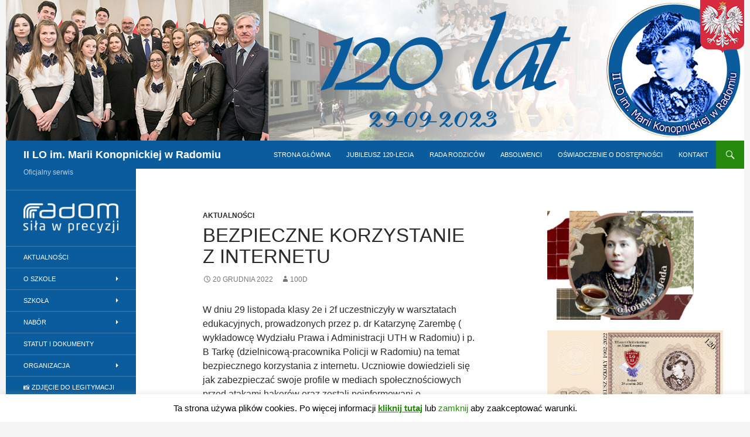

--- FILE ---
content_type: text/html; charset=UTF-8
request_url: http://2lo.radom.pl/bezpieczne-korzystanie-z-internetu/
body_size: 14416
content:
<!DOCTYPE html>
<!--[if IE 7]>
<html class="ie ie7" lang="pl-PL">
<![endif]-->
<!--[if IE 8]>
<html class="ie ie8" lang="pl-PL">
<![endif]-->
<!--[if !(IE 7) | !(IE 8) ]><!-->
<html lang="pl-PL">
<!--<![endif]-->
<head>
	<meta charset="UTF-8">
	<meta name="viewport" content="width=device-width">
	<title>Bezpieczne korzystanie z Internetu | II LO im. Marii Konopnickiej w Radomiu</title>
	<link rel="profile" href="http://gmpg.org/xfn/11">
	<link rel="pingback" href="http://2lo.radom.pl/xmlrpc.php">
	<!--[if lt IE 9]>
	<script src="http://2lo.radom.pl/wp-content/themes/twentyfourteen-2lo/js/html5.js"></script>
	<![endif]-->
	<link rel="Stylesheet" type="text/css" href="http://fonts.googleapis.com/css?family=Source+Sans+Pro" />
	<script src="https://ajax.googleapis.com/ajax/libs/jquery/3.4.1/jquery.min.js"></script>
	<style type="text/css">
	</style>
	<meta name='robots' content='max-image-preview:large' />
<link rel='dns-prefetch' href='//www.googletagmanager.com' />
<link rel='dns-prefetch' href='//fonts.googleapis.com' />
<link rel="alternate" type="application/rss+xml" title="II LO im. Marii Konopnickiej w Radomiu &raquo; Kanał z wpisami" href="http://2lo.radom.pl/feed/" />
<link rel="alternate" type="application/rss+xml" title="II LO im. Marii Konopnickiej w Radomiu &raquo; Kanał z komentarzami" href="http://2lo.radom.pl/comments/feed/" />
<link rel="alternate" title="oEmbed (JSON)" type="application/json+oembed" href="http://2lo.radom.pl/wp-json/oembed/1.0/embed?url=http%3A%2F%2F2lo.radom.pl%2Fbezpieczne-korzystanie-z-internetu%2F" />
<link rel="alternate" title="oEmbed (XML)" type="text/xml+oembed" href="http://2lo.radom.pl/wp-json/oembed/1.0/embed?url=http%3A%2F%2F2lo.radom.pl%2Fbezpieczne-korzystanie-z-internetu%2F&#038;format=xml" />
<style id='wp-img-auto-sizes-contain-inline-css' type='text/css'>
img:is([sizes=auto i],[sizes^="auto," i]){contain-intrinsic-size:3000px 1500px}
/*# sourceURL=wp-img-auto-sizes-contain-inline-css */
</style>
<style id='wp-emoji-styles-inline-css' type='text/css'>

	img.wp-smiley, img.emoji {
		display: inline !important;
		border: none !important;
		box-shadow: none !important;
		height: 1em !important;
		width: 1em !important;
		margin: 0 0.07em !important;
		vertical-align: -0.1em !important;
		background: none !important;
		padding: 0 !important;
	}
/*# sourceURL=wp-emoji-styles-inline-css */
</style>
<style id='wp-block-library-inline-css' type='text/css'>
:root{--wp-block-synced-color:#7a00df;--wp-block-synced-color--rgb:122,0,223;--wp-bound-block-color:var(--wp-block-synced-color);--wp-editor-canvas-background:#ddd;--wp-admin-theme-color:#007cba;--wp-admin-theme-color--rgb:0,124,186;--wp-admin-theme-color-darker-10:#006ba1;--wp-admin-theme-color-darker-10--rgb:0,107,160.5;--wp-admin-theme-color-darker-20:#005a87;--wp-admin-theme-color-darker-20--rgb:0,90,135;--wp-admin-border-width-focus:2px}@media (min-resolution:192dpi){:root{--wp-admin-border-width-focus:1.5px}}.wp-element-button{cursor:pointer}:root .has-very-light-gray-background-color{background-color:#eee}:root .has-very-dark-gray-background-color{background-color:#313131}:root .has-very-light-gray-color{color:#eee}:root .has-very-dark-gray-color{color:#313131}:root .has-vivid-green-cyan-to-vivid-cyan-blue-gradient-background{background:linear-gradient(135deg,#00d084,#0693e3)}:root .has-purple-crush-gradient-background{background:linear-gradient(135deg,#34e2e4,#4721fb 50%,#ab1dfe)}:root .has-hazy-dawn-gradient-background{background:linear-gradient(135deg,#faaca8,#dad0ec)}:root .has-subdued-olive-gradient-background{background:linear-gradient(135deg,#fafae1,#67a671)}:root .has-atomic-cream-gradient-background{background:linear-gradient(135deg,#fdd79a,#004a59)}:root .has-nightshade-gradient-background{background:linear-gradient(135deg,#330968,#31cdcf)}:root .has-midnight-gradient-background{background:linear-gradient(135deg,#020381,#2874fc)}:root{--wp--preset--font-size--normal:16px;--wp--preset--font-size--huge:42px}.has-regular-font-size{font-size:1em}.has-larger-font-size{font-size:2.625em}.has-normal-font-size{font-size:var(--wp--preset--font-size--normal)}.has-huge-font-size{font-size:var(--wp--preset--font-size--huge)}.has-text-align-center{text-align:center}.has-text-align-left{text-align:left}.has-text-align-right{text-align:right}.has-fit-text{white-space:nowrap!important}#end-resizable-editor-section{display:none}.aligncenter{clear:both}.items-justified-left{justify-content:flex-start}.items-justified-center{justify-content:center}.items-justified-right{justify-content:flex-end}.items-justified-space-between{justify-content:space-between}.screen-reader-text{border:0;clip-path:inset(50%);height:1px;margin:-1px;overflow:hidden;padding:0;position:absolute;width:1px;word-wrap:normal!important}.screen-reader-text:focus{background-color:#ddd;clip-path:none;color:#444;display:block;font-size:1em;height:auto;left:5px;line-height:normal;padding:15px 23px 14px;text-decoration:none;top:5px;width:auto;z-index:100000}html :where(.has-border-color){border-style:solid}html :where([style*=border-top-color]){border-top-style:solid}html :where([style*=border-right-color]){border-right-style:solid}html :where([style*=border-bottom-color]){border-bottom-style:solid}html :where([style*=border-left-color]){border-left-style:solid}html :where([style*=border-width]){border-style:solid}html :where([style*=border-top-width]){border-top-style:solid}html :where([style*=border-right-width]){border-right-style:solid}html :where([style*=border-bottom-width]){border-bottom-style:solid}html :where([style*=border-left-width]){border-left-style:solid}html :where(img[class*=wp-image-]){height:auto;max-width:100%}:where(figure){margin:0 0 1em}html :where(.is-position-sticky){--wp-admin--admin-bar--position-offset:var(--wp-admin--admin-bar--height,0px)}@media screen and (max-width:600px){html :where(.is-position-sticky){--wp-admin--admin-bar--position-offset:0px}}

/*# sourceURL=wp-block-library-inline-css */
</style><style id='global-styles-inline-css' type='text/css'>
:root{--wp--preset--aspect-ratio--square: 1;--wp--preset--aspect-ratio--4-3: 4/3;--wp--preset--aspect-ratio--3-4: 3/4;--wp--preset--aspect-ratio--3-2: 3/2;--wp--preset--aspect-ratio--2-3: 2/3;--wp--preset--aspect-ratio--16-9: 16/9;--wp--preset--aspect-ratio--9-16: 9/16;--wp--preset--color--black: #000000;--wp--preset--color--cyan-bluish-gray: #abb8c3;--wp--preset--color--white: #ffffff;--wp--preset--color--pale-pink: #f78da7;--wp--preset--color--vivid-red: #cf2e2e;--wp--preset--color--luminous-vivid-orange: #ff6900;--wp--preset--color--luminous-vivid-amber: #fcb900;--wp--preset--color--light-green-cyan: #7bdcb5;--wp--preset--color--vivid-green-cyan: #00d084;--wp--preset--color--pale-cyan-blue: #8ed1fc;--wp--preset--color--vivid-cyan-blue: #0693e3;--wp--preset--color--vivid-purple: #9b51e0;--wp--preset--gradient--vivid-cyan-blue-to-vivid-purple: linear-gradient(135deg,rgb(6,147,227) 0%,rgb(155,81,224) 100%);--wp--preset--gradient--light-green-cyan-to-vivid-green-cyan: linear-gradient(135deg,rgb(122,220,180) 0%,rgb(0,208,130) 100%);--wp--preset--gradient--luminous-vivid-amber-to-luminous-vivid-orange: linear-gradient(135deg,rgb(252,185,0) 0%,rgb(255,105,0) 100%);--wp--preset--gradient--luminous-vivid-orange-to-vivid-red: linear-gradient(135deg,rgb(255,105,0) 0%,rgb(207,46,46) 100%);--wp--preset--gradient--very-light-gray-to-cyan-bluish-gray: linear-gradient(135deg,rgb(238,238,238) 0%,rgb(169,184,195) 100%);--wp--preset--gradient--cool-to-warm-spectrum: linear-gradient(135deg,rgb(74,234,220) 0%,rgb(151,120,209) 20%,rgb(207,42,186) 40%,rgb(238,44,130) 60%,rgb(251,105,98) 80%,rgb(254,248,76) 100%);--wp--preset--gradient--blush-light-purple: linear-gradient(135deg,rgb(255,206,236) 0%,rgb(152,150,240) 100%);--wp--preset--gradient--blush-bordeaux: linear-gradient(135deg,rgb(254,205,165) 0%,rgb(254,45,45) 50%,rgb(107,0,62) 100%);--wp--preset--gradient--luminous-dusk: linear-gradient(135deg,rgb(255,203,112) 0%,rgb(199,81,192) 50%,rgb(65,88,208) 100%);--wp--preset--gradient--pale-ocean: linear-gradient(135deg,rgb(255,245,203) 0%,rgb(182,227,212) 50%,rgb(51,167,181) 100%);--wp--preset--gradient--electric-grass: linear-gradient(135deg,rgb(202,248,128) 0%,rgb(113,206,126) 100%);--wp--preset--gradient--midnight: linear-gradient(135deg,rgb(2,3,129) 0%,rgb(40,116,252) 100%);--wp--preset--font-size--small: 13px;--wp--preset--font-size--medium: 20px;--wp--preset--font-size--large: 36px;--wp--preset--font-size--x-large: 42px;--wp--preset--spacing--20: 0.44rem;--wp--preset--spacing--30: 0.67rem;--wp--preset--spacing--40: 1rem;--wp--preset--spacing--50: 1.5rem;--wp--preset--spacing--60: 2.25rem;--wp--preset--spacing--70: 3.38rem;--wp--preset--spacing--80: 5.06rem;--wp--preset--shadow--natural: 6px 6px 9px rgba(0, 0, 0, 0.2);--wp--preset--shadow--deep: 12px 12px 50px rgba(0, 0, 0, 0.4);--wp--preset--shadow--sharp: 6px 6px 0px rgba(0, 0, 0, 0.2);--wp--preset--shadow--outlined: 6px 6px 0px -3px rgb(255, 255, 255), 6px 6px rgb(0, 0, 0);--wp--preset--shadow--crisp: 6px 6px 0px rgb(0, 0, 0);}:where(.is-layout-flex){gap: 0.5em;}:where(.is-layout-grid){gap: 0.5em;}body .is-layout-flex{display: flex;}.is-layout-flex{flex-wrap: wrap;align-items: center;}.is-layout-flex > :is(*, div){margin: 0;}body .is-layout-grid{display: grid;}.is-layout-grid > :is(*, div){margin: 0;}:where(.wp-block-columns.is-layout-flex){gap: 2em;}:where(.wp-block-columns.is-layout-grid){gap: 2em;}:where(.wp-block-post-template.is-layout-flex){gap: 1.25em;}:where(.wp-block-post-template.is-layout-grid){gap: 1.25em;}.has-black-color{color: var(--wp--preset--color--black) !important;}.has-cyan-bluish-gray-color{color: var(--wp--preset--color--cyan-bluish-gray) !important;}.has-white-color{color: var(--wp--preset--color--white) !important;}.has-pale-pink-color{color: var(--wp--preset--color--pale-pink) !important;}.has-vivid-red-color{color: var(--wp--preset--color--vivid-red) !important;}.has-luminous-vivid-orange-color{color: var(--wp--preset--color--luminous-vivid-orange) !important;}.has-luminous-vivid-amber-color{color: var(--wp--preset--color--luminous-vivid-amber) !important;}.has-light-green-cyan-color{color: var(--wp--preset--color--light-green-cyan) !important;}.has-vivid-green-cyan-color{color: var(--wp--preset--color--vivid-green-cyan) !important;}.has-pale-cyan-blue-color{color: var(--wp--preset--color--pale-cyan-blue) !important;}.has-vivid-cyan-blue-color{color: var(--wp--preset--color--vivid-cyan-blue) !important;}.has-vivid-purple-color{color: var(--wp--preset--color--vivid-purple) !important;}.has-black-background-color{background-color: var(--wp--preset--color--black) !important;}.has-cyan-bluish-gray-background-color{background-color: var(--wp--preset--color--cyan-bluish-gray) !important;}.has-white-background-color{background-color: var(--wp--preset--color--white) !important;}.has-pale-pink-background-color{background-color: var(--wp--preset--color--pale-pink) !important;}.has-vivid-red-background-color{background-color: var(--wp--preset--color--vivid-red) !important;}.has-luminous-vivid-orange-background-color{background-color: var(--wp--preset--color--luminous-vivid-orange) !important;}.has-luminous-vivid-amber-background-color{background-color: var(--wp--preset--color--luminous-vivid-amber) !important;}.has-light-green-cyan-background-color{background-color: var(--wp--preset--color--light-green-cyan) !important;}.has-vivid-green-cyan-background-color{background-color: var(--wp--preset--color--vivid-green-cyan) !important;}.has-pale-cyan-blue-background-color{background-color: var(--wp--preset--color--pale-cyan-blue) !important;}.has-vivid-cyan-blue-background-color{background-color: var(--wp--preset--color--vivid-cyan-blue) !important;}.has-vivid-purple-background-color{background-color: var(--wp--preset--color--vivid-purple) !important;}.has-black-border-color{border-color: var(--wp--preset--color--black) !important;}.has-cyan-bluish-gray-border-color{border-color: var(--wp--preset--color--cyan-bluish-gray) !important;}.has-white-border-color{border-color: var(--wp--preset--color--white) !important;}.has-pale-pink-border-color{border-color: var(--wp--preset--color--pale-pink) !important;}.has-vivid-red-border-color{border-color: var(--wp--preset--color--vivid-red) !important;}.has-luminous-vivid-orange-border-color{border-color: var(--wp--preset--color--luminous-vivid-orange) !important;}.has-luminous-vivid-amber-border-color{border-color: var(--wp--preset--color--luminous-vivid-amber) !important;}.has-light-green-cyan-border-color{border-color: var(--wp--preset--color--light-green-cyan) !important;}.has-vivid-green-cyan-border-color{border-color: var(--wp--preset--color--vivid-green-cyan) !important;}.has-pale-cyan-blue-border-color{border-color: var(--wp--preset--color--pale-cyan-blue) !important;}.has-vivid-cyan-blue-border-color{border-color: var(--wp--preset--color--vivid-cyan-blue) !important;}.has-vivid-purple-border-color{border-color: var(--wp--preset--color--vivid-purple) !important;}.has-vivid-cyan-blue-to-vivid-purple-gradient-background{background: var(--wp--preset--gradient--vivid-cyan-blue-to-vivid-purple) !important;}.has-light-green-cyan-to-vivid-green-cyan-gradient-background{background: var(--wp--preset--gradient--light-green-cyan-to-vivid-green-cyan) !important;}.has-luminous-vivid-amber-to-luminous-vivid-orange-gradient-background{background: var(--wp--preset--gradient--luminous-vivid-amber-to-luminous-vivid-orange) !important;}.has-luminous-vivid-orange-to-vivid-red-gradient-background{background: var(--wp--preset--gradient--luminous-vivid-orange-to-vivid-red) !important;}.has-very-light-gray-to-cyan-bluish-gray-gradient-background{background: var(--wp--preset--gradient--very-light-gray-to-cyan-bluish-gray) !important;}.has-cool-to-warm-spectrum-gradient-background{background: var(--wp--preset--gradient--cool-to-warm-spectrum) !important;}.has-blush-light-purple-gradient-background{background: var(--wp--preset--gradient--blush-light-purple) !important;}.has-blush-bordeaux-gradient-background{background: var(--wp--preset--gradient--blush-bordeaux) !important;}.has-luminous-dusk-gradient-background{background: var(--wp--preset--gradient--luminous-dusk) !important;}.has-pale-ocean-gradient-background{background: var(--wp--preset--gradient--pale-ocean) !important;}.has-electric-grass-gradient-background{background: var(--wp--preset--gradient--electric-grass) !important;}.has-midnight-gradient-background{background: var(--wp--preset--gradient--midnight) !important;}.has-small-font-size{font-size: var(--wp--preset--font-size--small) !important;}.has-medium-font-size{font-size: var(--wp--preset--font-size--medium) !important;}.has-large-font-size{font-size: var(--wp--preset--font-size--large) !important;}.has-x-large-font-size{font-size: var(--wp--preset--font-size--x-large) !important;}
/*# sourceURL=global-styles-inline-css */
</style>

<style id='classic-theme-styles-inline-css' type='text/css'>
/*! This file is auto-generated */
.wp-block-button__link{color:#fff;background-color:#32373c;border-radius:9999px;box-shadow:none;text-decoration:none;padding:calc(.667em + 2px) calc(1.333em + 2px);font-size:1.125em}.wp-block-file__button{background:#32373c;color:#fff;text-decoration:none}
/*# sourceURL=/wp-includes/css/classic-themes.min.css */
</style>
<link rel='stylesheet' id='cookie-law-info-css' href='http://2lo.radom.pl/wp-content/plugins/cookie-law-info/legacy/public/css/cookie-law-info-public.css?ver=3.0.9' type='text/css' media='all' />
<link rel='stylesheet' id='cookie-law-info-gdpr-css' href='http://2lo.radom.pl/wp-content/plugins/cookie-law-info/legacy/public/css/cookie-law-info-gdpr.css?ver=3.0.9' type='text/css' media='all' />
<link rel='stylesheet' id='collapscore-css-css' href='http://2lo.radom.pl/wp-content/plugins/jquery-collapse-o-matic/css/core_style.css?ver=1.0' type='text/css' media='all' />
<link rel='stylesheet' id='collapseomatic-css-css' href='http://2lo.radom.pl/wp-content/plugins/jquery-collapse-o-matic/css/light_style.css?ver=1.6' type='text/css' media='all' />
<link rel='stylesheet' id='mrn-main-style-css' href='http://2lo.radom.pl/wp-content/plugins/mourning/css/main.css?ver=6.9' type='text/css' media='all' />
<link rel='stylesheet' id='twentyfourteen-lato-css' href='//fonts.googleapis.com/css?family=Lato%3A300%2C400%2C700%2C900%2C300italic%2C400italic%2C700italic' type='text/css' media='all' />
<link rel='stylesheet' id='genericons-css' href='http://2lo.radom.pl/wp-content/themes/twentyfourteen-2lo/genericons/genericons.css?ver=3.0.2' type='text/css' media='all' />
<link rel='stylesheet' id='twentyfourteen-style-css' href='http://2lo.radom.pl/wp-content/themes/twentyfourteen-2lo/style.css?ver=6.9' type='text/css' media='all' />
<link rel='stylesheet' id='mimetypes-link-icons-css' href='http://2lo.radom.pl/wp-content/plugins/mimetypes-link-icons/css/style.php?cssvars=[base64]&#038;ver=3.0' type='text/css' media='all' />
<script type="text/javascript" src="//ajax.googleapis.com/ajax/libs/jquery/3.7.1/jquery.min.js" id="jquery-core-js"></script>
<script>window.jQuery || document.write('<script src="http://2lo.radom.pl/wp-includes/js/jquery/jquery.js"><\/script>')</script>
<script type="text/javascript" src="//cdnjs.cloudflare.com/ajax/libs/jquery-migrate/3.4.1/jquery-migrate.min.js" id="jquery-migrate-js"></script>
<script type="text/javascript" id="cookie-law-info-js-extra">
/* <![CDATA[ */
var Cli_Data = {"nn_cookie_ids":[],"cookielist":[],"non_necessary_cookies":[],"ccpaEnabled":"","ccpaRegionBased":"","ccpaBarEnabled":"","strictlyEnabled":["necessary","obligatoire"],"ccpaType":"gdpr","js_blocking":"","custom_integration":"","triggerDomRefresh":"","secure_cookies":""};
var cli_cookiebar_settings = {"animate_speed_hide":"500","animate_speed_show":"500","background":"#fff","border":"#24890d","border_on":"","button_1_button_colour":"#24890d","button_1_button_hover":"#1d6e0a","button_1_link_colour":"#24890d","button_1_as_button":"","button_1_new_win":"","button_2_button_colour":"#333","button_2_button_hover":"#292929","button_2_link_colour":"#24890d","button_2_as_button":"","button_2_hidebar":"","button_3_button_colour":"#000","button_3_button_hover":"#000000","button_3_link_colour":"#fff","button_3_as_button":"1","button_3_new_win":"","button_4_button_colour":"#000","button_4_button_hover":"#000000","button_4_link_colour":"#fff","button_4_as_button":"1","button_7_button_colour":"#61a229","button_7_button_hover":"#4e8221","button_7_link_colour":"#fff","button_7_as_button":"1","button_7_new_win":"","font_family":"inherit","header_fix":"","notify_animate_hide":"1","notify_animate_show":"","notify_div_id":"#cookie-law-info-bar","notify_position_horizontal":"right","notify_position_vertical":"bottom","scroll_close":"","scroll_close_reload":"","accept_close_reload":"","reject_close_reload":"","showagain_tab":"","showagain_background":"#fff","showagain_border":"#000","showagain_div_id":"#cookie-law-info-again","showagain_x_position":"100px","text":"#000","show_once_yn":"","show_once":"10000","logging_on":"","as_popup":"","popup_overlay":"1","bar_heading_text":"","cookie_bar_as":"banner","popup_showagain_position":"bottom-right","widget_position":"left"};
var log_object = {"ajax_url":"http://2lo.radom.pl/wp-admin/admin-ajax.php"};
//# sourceURL=cookie-law-info-js-extra
/* ]]> */
</script>
<script>window.jQuery.migrateMute || document.write('<script src="http://2lo.radom.pl/wp-includes/js/jquery/jquery-migrate.min.js"><\/script>')</script>
<script type="text/javascript" src="http://2lo.radom.pl/wp-content/plugins/cookie-law-info/legacy/public/js/cookie-law-info-public.js?ver=3.0.9" id="cookie-law-info-js"></script>

<!-- Fragment znacznika Google (gtag.js) dodany przez Site Kit -->
<!-- Fragment Google Analytics dodany przez Site Kit -->
<script type="text/javascript" src="https://www.googletagmanager.com/gtag/js?id=G-Q3Z9PC4V6V" id="google_gtagjs-js" async></script>
<script type="text/javascript" id="google_gtagjs-js-after">
/* <![CDATA[ */
window.dataLayer = window.dataLayer || [];function gtag(){dataLayer.push(arguments);}
gtag("set","linker",{"domains":["2lo.radom.pl"]});
gtag("js", new Date());
gtag("set", "developer_id.dZTNiMT", true);
gtag("config", "G-Q3Z9PC4V6V");
//# sourceURL=google_gtagjs-js-after
/* ]]> */
</script>
<link rel="https://api.w.org/" href="http://2lo.radom.pl/wp-json/" /><link rel="alternate" title="JSON" type="application/json" href="http://2lo.radom.pl/wp-json/wp/v2/posts/5031" /><link rel="EditURI" type="application/rsd+xml" title="RSD" href="http://2lo.radom.pl/xmlrpc.php?rsd" />
<meta name="generator" content="WordPress 6.9" />
<link rel="canonical" href="http://2lo.radom.pl/bezpieczne-korzystanie-z-internetu/" />
<link rel='shortlink' href='http://2lo.radom.pl/?p=5031' />
<meta name="generator" content="Site Kit by Google 1.170.0" /><link rel="icon" href="http://2lo.radom.pl/wp-content/uploads/2015/08/cropped-konopnicka-nieb-nn-32x32.png" sizes="32x32" />
<link rel="icon" href="http://2lo.radom.pl/wp-content/uploads/2015/08/cropped-konopnicka-nieb-nn-192x192.png" sizes="192x192" />
<link rel="apple-touch-icon" href="http://2lo.radom.pl/wp-content/uploads/2015/08/cropped-konopnicka-nieb-nn-180x180.png" />
<meta name="msapplication-TileImage" content="http://2lo.radom.pl/wp-content/uploads/2015/08/cropped-konopnicka-nieb-nn-270x270.png" />
</head>

<body class="wp-singular post-template-default single single-post postid-5031 single-format-standard wp-theme-twentyfourteen-2lo group-blog header-image singular">


<div id="page" class="hfeed site">
		<div id="site-header">
		<a href="http://2lo.radom.pl/" rel="home">
			<img src="http://2lo.radom.pl/wp-content/uploads/2022/10/cropped-tab_120_2.png" width="1260" height="240" alt="">
		</a>
	</div>
	
	<header id="masthead" class="site-header" role="banner">
		<div class="header-main">
			<h1 class="site-title"><a href="http://2lo.radom.pl/" rel="home">II LO im. Marii Konopnickiej w Radomiu</a></h1>

			<div class="search-toggle">
				<a href="#search-container" class="screen-reader-text">Szukaj</a>
			</div>

			<nav id="primary-navigation" class="site-navigation primary-navigation" role="navigation">
				<h1 class="menu-toggle">Menu główne</h1>
				<a class="screen-reader-text skip-link" href="#content">Przejdź do treści</a>
				<div class="menu-menu-1-container"><ul id="menu-menu-1" class="nav-menu"><li id="menu-item-5" class="menu-item menu-item-type-custom menu-item-object-custom menu-item-home menu-item-5"><a href="http://2lo.radom.pl/">Strona główna</a></li>
<li id="menu-item-5254" class="menu-item menu-item-type-custom menu-item-object-custom menu-item-5254"><a href="http://120lat.2lo.radom.pl">Jubileusz 120-lecia</a></li>
<li id="menu-item-4804" class="menu-item menu-item-type-post_type menu-item-object-page menu-item-4804"><a href="http://2lo.radom.pl/rada-rodzicow/">Rada Rodziców</a></li>
<li id="menu-item-2135" class="menu-item menu-item-type-post_type menu-item-object-page menu-item-2135"><a href="http://2lo.radom.pl/absolwenci-2lo/">Absolwenci</a></li>
<li id="menu-item-3382" class="menu-item menu-item-type-post_type menu-item-object-page menu-item-3382"><a href="http://2lo.radom.pl/oswiadczenie-o-dostepnosci/">Oświadczenie o dostępności</a></li>
<li id="menu-item-543" class="menu-item menu-item-type-post_type menu-item-object-page menu-item-543"><a href="http://2lo.radom.pl/kontakt/">Kontakt</a></li>
</ul></div>			</nav>
		</div>

		<div id="search-container" class="search-box-wrapper hide">
			<div class="search-box">
				<form role="search" method="get" class="search-form" action="http://2lo.radom.pl/">
				<label>
					<span class="screen-reader-text">Szukaj:</span>
					<input type="search" class="search-field" placeholder="Szukaj &hellip;" value="" name="s" />
				</label>
				<input type="submit" class="search-submit" value="Szukaj" />
			</form>			</div>
		</div>
	</header><!-- #masthead -->

	<div id="main" class="site-main">

	<div id="primary" class="content-area">
		<div id="content" class="site-content" role="main">
			
<article id="post-5031" class="post-5031 post type-post status-publish format-standard hentry category-aktualnosci">
	
	<header class="entry-header">
				<div class="entry-meta">
			<span class="cat-links"><a href="http://2lo.radom.pl/kategorie/aktualnosci/" rel="category tag">Aktualności</a></span>
		</div>
		<h1 class="entry-title">Bezpieczne korzystanie z Internetu</h1>
		<div class="entry-meta">
			<span class="entry-date"><a href="http://2lo.radom.pl/bezpieczne-korzystanie-z-internetu/" rel="bookmark"><time class="entry-date" datetime="2022-12-20T13:09:40+01:00">20 grudnia 2022</time></a></span> <span class="byline"><span class="author vcard"><a class="url fn n" href="http://2lo.radom.pl/author/100d/" rel="author">100D</a></span></span>		</div><!-- .entry-meta -->
	</header><!-- .entry-header -->

		<div class="entry-content">
		
<p>W dniu 29 listopada klasy 2e i 2f uczestniczyły w warsztatach edukacyjnych, prowadzonych przez p. dr Katarzynę Zarembę ( wykładowcę Wydziału Prawa i Administracji UTH w Radomiu) i p. B Tarkę (dzielnicową-pracownika Policji w Radomiu) na temat bezpiecznego korzystania z internetu. Uczniowie dowiedzieli się jak zabezpieczać swoje profile w mediach społecznościowych przed atakami hakerów oraz zostali poinformowani o odpowiedzialności karnej za stosowanie przemocy, w tym przemocy w internecie wobec innych. Wkrótce zajęcia o tej tematyce będą realizowane w kolejnych klasach szkoły.</p>
<p><div class="embed-gphotos  wp-caption"><a href="https://photos.google.com/share/AF1QipOk-ZYOQ72t7dKMgX0e0-Aald8LpQvi5YRYxWaNZFKahtQx1l3moh6jXg96njD67A?key=TmtwS2ZTVDRobXhrMDExUWlpZUdKT2gxLW41elpR" target="_blank"><img fetchpriority="high" decoding="async"    src="https://lh3.googleusercontent.com/pw/AP1GczObCIuzMtsjYzmnZSpo6B9oMmDCxHgjyZOlQx20AyWFwShbB8s4olKMataMcPSpG_R_dgThr9tSLY8JqYV5ackgs_1ECo024xz0KucJqlSSig6Lcso=w474-h711" width="474" height="632"   ></a><p class="wp-caption-text"><a href="https://photos.google.com/share/AF1QipOk-ZYOQ72t7dKMgX0e0-Aald8LpQvi5YRYxWaNZFKahtQx1l3moh6jXg96njD67A?key=TmtwS2ZTVDRobXhrMDExUWlpZUdKT2gxLW41elpR" target="_blank">Cyberprzemoc / Google Photos</a></p></div></p>
<p> </p>
	</div><!-- .entry-content -->
	
	</article><!-- #post-## -->
	<nav class="navigation post-navigation" role="navigation">
		<h1 class="screen-reader-text">Nawigacja wpisu</h1>
		<div class="nav-links">
			<a href="http://2lo.radom.pl/swiatowy-dzien-walki-z-aids-2/" rel="prev"><span class="meta-nav">Poprzedni wpis</span>Światowy Dzień Walki z AIDS</a><a href="http://2lo.radom.pl/wizyta-w-medyku/" rel="next"><span class="meta-nav">Następny wpis</span>Wizyta w &#8222;Medyku&#8221;</a>		</div><!-- .nav-links -->
	</nav><!-- .navigation -->
			</div><!-- #content -->
	</div><!-- #primary -->

<div id="content-sidebar" class="content-sidebar widget-area" role="complementary">
	<aside id="custom_html-3" class="widget_text widget widget_custom_html"><div class="textwidget custom-html-widget"><a href="http://2lo.radom.pl/konopeja-gada">
<img src="http://2lo.radom.pl/wp-content/uploads/2025/03/logo_gada.jpeg" width="250">
</a>
<br><br>
<a href="http://120lat.2lo.radom.pl/"><img src="http://2lo.radom.pl/wp-content/uploads/2023/10/awers.jpg" alt="Strona internetowa Jubileuszu 120-lecia II LO" width="300" height="142" /></a>
<br />
<a href="http://www.oswiatawradomiu.pl/"><img src="http://2lo.radom.pl/wp-content/uploads/2014/09/oswiatawradomiu.png" alt="Portal Zintegrowanego Systemu Zarządzania Oświatą w Radomiu" width="300" height="102" /></a>
<br />
<a href="https://konopnickaradom.edupage.org/timetable/"><img src="http://2lo.radom.pl/wp-content/uploads/2014/03/planlekcji1.png" alt="Plan Lekcji" width="300" height="102" /></a>
<br />
<a href="http://portal.microsoftonline.com"><img src="http://2lo.radom.pl/wp-content/uploads/2014/03/office365.png" alt="Office 365"  height="40%" /></a>
<br /><br />
<a href="http://2lo.radom.pl/mlegitymacje/"> <img src="http://2lo.radom.pl/wp-content/uploads/2019/07/mlegitymacja_baner.png" alt="mLegitymacja szkolna" width="300" /> </a><br /><br />
<a href="http://srm.2lo.radom.pl" ><img src="http://2lo.radom.pl/wp-content/uploads/2021/07/srm_logo.png" width="300" alt="Stowarzyszenie Rozwoju Młodzieży"></a>
<a href="http://enea.pl"><img src="http://2lo.radom.pl/wp-content/uploads/2021/09/enea-logo.png" width="300" alt="enea.pl" /></a><br><br>
<a href="#"> <img src="http://2lo.radom.pl/wp-content/uploads/2017/11/Micro_3_sm.jpg" width="300" alt="Szkoła w chmurze"/> </a>
<br />
<a href="#"> <img src="http://2lo.radom.pl/wp-content/uploads/2017/10/msschool.png" width="300" alt="Microsoft School"/> </a>
<br /><br>
<a href="http://2lo.radom.pl/wp-content/uploads/2023/03/plakat.png"><img src="http://2lo.radom.pl/wp-content/uploads/2023/03/plakat.png" alt="Mazowiecki program przygotowania szkół, nauczycieli i uczniów do nauczania zdalnego" /></a><br><br>
<a href="http://2lo.radom.pl/kategorie/etwinning/"> <img src="http://2lo.radom.pl/wp-content/uploads/2021/03/odznaka.png" width="300" alt="eTwining school" /> </a>
<br /><br>
<a href="https://rodzinarodzinie.caritas.pl/"><img src="http://2lo.radom.pl/wp-content/uploads/2018/11/syria.jpg" width="300" alt="Rodzina Rodzinie" /></a>
<br>
<br>
<a href="https:/https://www.bsjedlinsk.pl//"><img src="http://2lo.radom.pl/wp-content/uploads/2025/01/sgb.png" width="300" alt="Rodzina Rodzinie" /></a>
<br>
<br>
<a href="https://www.bsr.com.pl/"><img src="http://2lo.radom.pl/wp-content/uploads/2025/03/Logo_WERSJA_3.jpg"></a>
<br><br>
<a href="https://musicfactory.pl/"><img src="http://2lo.radom.pl/wp-content/uploads/2025/03/music_factory.jpg" height="150"></a>
<br>
<a href="https://www.facebook.com/IILOradom"><img src="http://2lo.radom.pl/wp-content/uploads/2014/11/fb-banera.png" alt="Facebook" width="300" height="102" /></a>
<br />
<a href="https://ahns.pl/"><img src="http://2lo.radom.pl/wp-content/uploads/2023/05/68x37-patronat_Page_1-scaled.jpeg" width="300" style="text-align: center;" alt="Wyższa Szkoła handlowa w Radommiu" /></a>
<br />
<a href="http://bip.radom.pl/ra/bip-jednostek-oswiatowy/szkoly-ponadpodstawowe/ii-liceum-ogolnoksztalc/ii-lo/21412,II-Liceum-Ogolnoksztalcace.html"><img src="http://2lo.radom.pl/wp-content/uploads/2015/01/bip.png" alt="Biuletyn Informacji Publicznej" width="300" height="102" /></a></div></aside>
		<aside id="recent-posts-3" class="widget widget_recent_entries">
		<h1 class="widget-title">Ostatnie wpisy</h1>
		<ul>
											<li>
					<a href="http://2lo.radom.pl/6705-2/">(brak tytułu)</a>
											<span class="post-date">21 grudnia 2025</span>
									</li>
											<li>
					<a href="http://2lo.radom.pl/jaselka-2025/">Jasełka 2025</a>
											<span class="post-date">21 grudnia 2025</span>
									</li>
											<li>
					<a href="http://2lo.radom.pl/mikolajkowy-turniej-pilki-siatkowej/">Mikołajkowy Turniej Piłki Siatkowej</a>
											<span class="post-date">17 grudnia 2025</span>
									</li>
											<li>
					<a href="http://2lo.radom.pl/paczka-dla-bohatera/">Świączne akcje charytatywne</a>
											<span class="post-date">12 grudnia 2025</span>
									</li>
											<li>
					<a href="http://2lo.radom.pl/turniej-debat-oksfordzkich/">Turniej debat oksfordzkich</a>
											<span class="post-date">11 grudnia 2025</span>
									</li>
					</ul>

		</aside></div><!-- #content-sidebar -->
<div id="secondary">
		<h2 class="site-description">Oficjalny serwis</h2>
	
		<nav role="navigation" class="navigation site-navigation secondary-navigation">
		<div class="menu-menu-2-container"><ul id="menu-menu-2" class="menu"><li id="menu-item-2123" class="menu-item menu-item-type-custom menu-item-object-custom menu-item-2123"><a href="http://www.radom.pl"><img src="http://2lo.radom.pl/wp-content/uploads/2016/06/radom-biale-1-e1466287132364.png"></a></li>
<li id="menu-item-235" class="menu-item menu-item-type-taxonomy menu-item-object-category current-post-ancestor current-menu-parent current-post-parent menu-item-235"><a href="http://2lo.radom.pl/kategorie/aktualnosci/" title="Wszystkie aktualności">Aktualności</a></li>
<li id="menu-item-164" class="menu-item menu-item-type-custom menu-item-object-custom menu-item-has-children menu-item-164"><a href="#">O szkole</a>
<ul class="sub-menu">
	<li id="menu-item-134" class="menu-item menu-item-type-post_type menu-item-object-page menu-item-134"><a href="http://2lo.radom.pl/sekretariat/">Sekretariat</a></li>
	<li id="menu-item-165" class="menu-item menu-item-type-post_type menu-item-object-page menu-item-165"><a href="http://2lo.radom.pl/system-ewaluacji-oswiaty/">System Ewaluacji Oświaty</a></li>
	<li id="menu-item-204" class="menu-item menu-item-type-post_type menu-item-object-page menu-item-204"><a href="http://2lo.radom.pl/patronka/">Patronka</a></li>
	<li id="menu-item-222" class="menu-item menu-item-type-post_type menu-item-object-page menu-item-222"><a href="http://2lo.radom.pl/hymn-szkoly/">Hymn szkoły</a></li>
	<li id="menu-item-221" class="menu-item menu-item-type-post_type menu-item-object-page menu-item-221"><a href="http://2lo.radom.pl/historia/">Historia</a></li>
	<li id="menu-item-220" class="menu-item menu-item-type-post_type menu-item-object-page menu-item-220"><a href="http://2lo.radom.pl/dojazd/">Dojazd</a></li>
</ul>
</li>
<li id="menu-item-136" class="menu-item menu-item-type-custom menu-item-object-custom menu-item-has-children menu-item-136"><a href="#">Szkoła</a>
<ul class="sub-menu">
	<li id="menu-item-135" class="menu-item menu-item-type-post_type menu-item-object-page menu-item-135"><a href="http://2lo.radom.pl/dyrekcja/">Dyrekcja</a></li>
	<li id="menu-item-163" class="menu-item menu-item-type-post_type menu-item-object-page menu-item-163"><a href="http://2lo.radom.pl/grono-pedagogiczne/">Grono Pedagogiczne</a></li>
	<li id="menu-item-162" class="menu-item menu-item-type-post_type menu-item-object-page menu-item-162"><a href="http://2lo.radom.pl/pedagog-szkolny/">Pedagog i Psycholog Szkolny</a></li>
	<li id="menu-item-161" class="menu-item menu-item-type-post_type menu-item-object-page menu-item-161"><a href="http://2lo.radom.pl/rada-rodzicow/">Rada Rodziców</a></li>
	<li id="menu-item-160" class="menu-item menu-item-type-post_type menu-item-object-page menu-item-160"><a href="http://2lo.radom.pl/samorzad-szkolny/">Samorząd Szkolny</a></li>
</ul>
</li>
<li id="menu-item-231" class="menu-item menu-item-type-custom menu-item-object-custom menu-item-has-children menu-item-231"><a href="#">Nabór</a>
<ul class="sub-menu">
	<li id="menu-item-234" class="menu-item menu-item-type-post_type menu-item-object-page menu-item-234"><a href="http://2lo.radom.pl/profile-klas/">Profile klas 2025/2026</a></li>
</ul>
</li>
<li id="menu-item-293" class="menu-item menu-item-type-post_type menu-item-object-page menu-item-293"><a href="http://2lo.radom.pl/statut-i-dokumenty/">Statut i dokumenty</a></li>
<li id="menu-item-268" class="menu-item menu-item-type-custom menu-item-object-custom menu-item-has-children menu-item-268"><a href="#">Organizacja</a>
<ul class="sub-menu">
	<li id="menu-item-4276" class="menu-item menu-item-type-custom menu-item-object-custom menu-item-4276"><a href="https://konopnickaradom.edupage.org/timetable/">Plan lekcji</a></li>
	<li id="menu-item-290" class="menu-item menu-item-type-post_type menu-item-object-page menu-item-290"><a href="http://2lo.radom.pl/zastepstwa/">Zastępstwa</a></li>
	<li id="menu-item-4909" class="menu-item menu-item-type-post_type menu-item-object-page menu-item-4909"><a href="http://2lo.radom.pl/terminy-konsultacji-nauczycieli/">Terminy konsultacji nauczycieli</a></li>
	<li id="menu-item-849" class="menu-item menu-item-type-post_type menu-item-object-page menu-item-849"><a href="http://2lo.radom.pl/lista-podrecznikow/">Szkolny wykaz podręczników</a></li>
	<li id="menu-item-6046" class="menu-item menu-item-type-post_type menu-item-object-page menu-item-6046"><a href="http://2lo.radom.pl/zdjecie-do-legitymacji/">📸  Zdjęcie do legitymacji</a></li>
	<li id="menu-item-3313" class="menu-item menu-item-type-post_type menu-item-object-page menu-item-3313"><a target="_blank" href="https://info.mobywatel.gov.pl/dokumenty/legitymacja-szkolna#new_tab">mLegitymacje</a></li>
	<li id="menu-item-289" class="menu-item menu-item-type-post_type menu-item-object-page menu-item-289"><a href="http://2lo.radom.pl/przedmiotowe-systemy-oceniania/">Przedmiotowe Systemy Oceniania</a></li>
	<li id="menu-item-4293" class="menu-item menu-item-type-post_type menu-item-object-page menu-item-4293"><a href="http://2lo.radom.pl/gabinet-pielegniarki/">Gabinet pielęgniarki</a></li>
</ul>
</li>
<li id="menu-item-6047" class="menu-item menu-item-type-post_type menu-item-object-page menu-item-6047"><a href="http://2lo.radom.pl/zdjecie-do-legitymacji/">📸 Zdjęcie do legitymacji</a></li>
<li id="menu-item-133" class="menu-item menu-item-type-taxonomy menu-item-object-category menu-item-133"><a href="http://2lo.radom.pl/kategorie/nasze-sukcesy/">Nasze sukcesy</a></li>
<li id="menu-item-236" class="menu-item menu-item-type-custom menu-item-object-custom menu-item-has-children menu-item-236"><a href="#">Matura</a>
<ul class="sub-menu">
	<li id="menu-item-246" class="menu-item menu-item-type-post_type menu-item-object-page menu-item-246"><a href="http://2lo.radom.pl/terminy-egzaminow/">Terminy egzaminów</a></li>
	<li id="menu-item-1692" class="menu-item menu-item-type-custom menu-item-object-custom menu-item-1692"><a href="http://2lo.radom.pl/procedury-maturalne-2016/">Procedury maturalne</a></li>
	<li id="menu-item-266" class="menu-item menu-item-type-post_type menu-item-object-page menu-item-266"><a href="http://2lo.radom.pl/deklaracje/">Deklaracje</a></li>
</ul>
</li>
<li id="menu-item-910" class="menu-item menu-item-type-custom menu-item-object-custom menu-item-has-children menu-item-910"><a href="#">Stypendia</a>
<ul class="sub-menu">
	<li id="menu-item-868" class="menu-item menu-item-type-post_type menu-item-object-page menu-item-868"><a href="http://2lo.radom.pl/wyprawka-szkolna-201415/">Wyprawka Szkolna</a></li>
	<li id="menu-item-922" class="menu-item menu-item-type-post_type menu-item-object-page menu-item-922"><a href="http://2lo.radom.pl/stypendia-sportowe/">Stypendia sportowe</a></li>
	<li id="menu-item-2326" class="menu-item menu-item-type-post_type menu-item-object-page menu-item-2326"><a href="http://2lo.radom.pl/stypendia-naukowe/">Stypendia naukowe</a></li>
	<li id="menu-item-3095" class="menu-item menu-item-type-post_type menu-item-object-page menu-item-3095"><a href="http://2lo.radom.pl/stypendium-szkolne/">Stypendium szkolne</a></li>
</ul>
</li>
<li id="menu-item-294" class="menu-item menu-item-type-custom menu-item-object-custom menu-item-294"><a href="https://portal.oswiatawradomiu.pl/jst/radom/rejestr.aspx">e-Dziennik platformy Zintegrowanego Systemu Zarządzania Oświatą w Radomiu</a></li>
<li id="menu-item-381" class="menu-item menu-item-type-custom menu-item-object-custom menu-item-has-children menu-item-381"><a href="#">Zajęcia pozalekcyjne</a>
<ul class="sub-menu">
	<li id="menu-item-382" class="menu-item menu-item-type-custom menu-item-object-custom menu-item-has-children menu-item-382"><a href="#">Chór</a>
	<ul class="sub-menu">
		<li id="menu-item-383" class="menu-item menu-item-type-post_type menu-item-object-page menu-item-383"><a href="http://2lo.radom.pl/historia-campanella/">O chórze</a></li>
	</ul>
</li>
	<li id="menu-item-384" class="menu-item menu-item-type-post_type menu-item-object-page menu-item-384"><a href="http://2lo.radom.pl/sks/">SKS</a></li>
	<li id="menu-item-385" class="menu-item menu-item-type-post_type menu-item-object-page menu-item-385"><a href="http://2lo.radom.pl/wolontariat/">Wolontariat</a></li>
	<li id="menu-item-387" class="menu-item menu-item-type-post_type menu-item-object-page menu-item-387"><a href="http://2lo.radom.pl/kolo-teatralne/">Koło teatralne</a></li>
	<li id="menu-item-386" class="menu-item menu-item-type-post_type menu-item-object-page menu-item-386"><a href="http://2lo.radom.pl/grono-pedagogiczne/">Koła zainteresowań</a></li>
	<li id="menu-item-3744" class="menu-item menu-item-type-taxonomy menu-item-object-category menu-item-has-children menu-item-3744"><a href="http://2lo.radom.pl/kategorie/etwinning/">Projekt eTwinning</a>
	<ul class="sub-menu">
		<li id="menu-item-5273" class="menu-item menu-item-type-taxonomy menu-item-object-category menu-item-5273"><a href="http://2lo.radom.pl/kategorie/etwinning/english-in-funny-ways/">English in Funny Ways</a></li>
		<li id="menu-item-4638" class="menu-item menu-item-type-taxonomy menu-item-object-category menu-item-4638"><a href="http://2lo.radom.pl/kategorie/etwinning/fellowship/">The Fellowship of Maths</a></li>
		<li id="menu-item-3746" class="menu-item menu-item-type-taxonomy menu-item-object-category menu-item-3746"><a href="http://2lo.radom.pl/kategorie/skilled/">Skilled Europeans</a></li>
		<li id="menu-item-3850" class="menu-item menu-item-type-taxonomy menu-item-object-category menu-item-3850"><a href="http://2lo.radom.pl/kategorie/ecity/">The eCity Challenge</a></li>
		<li id="menu-item-3754" class="menu-item menu-item-type-taxonomy menu-item-object-category menu-item-3754"><a href="http://2lo.radom.pl/kategorie/timetrav/">Time Travelling</a></li>
		<li id="menu-item-3937" class="menu-item menu-item-type-taxonomy menu-item-object-category menu-item-3937"><a href="http://2lo.radom.pl/kategorie/szkol_etwi/">Szkoła eTwining</a></li>
		<li id="menu-item-4532" class="menu-item menu-item-type-taxonomy menu-item-object-category menu-item-4532"><a href="http://2lo.radom.pl/kategorie/etwinning/escape/">Space Escape Room</a></li>
		<li id="menu-item-5582" class="menu-item menu-item-type-taxonomy menu-item-object-category menu-item-5582"><a href="http://2lo.radom.pl/kategorie/etwinning/social-media-and-well-being-is-it-true-is-it-safe/">Social media and well-being: Is it true? Is it safe?</a></li>
		<li id="menu-item-5906" class="menu-item menu-item-type-taxonomy menu-item-object-category menu-item-5906"><a href="http://2lo.radom.pl/kategorie/etwinning/ready-for-new-challenges/">READY FOR NEW CHALLENGES</a></li>
	</ul>
</li>
</ul>
</li>
<li id="menu-item-295" class="menu-item menu-item-type-custom menu-item-object-custom menu-item-295"><a href="http://2lo.radom.pl/moodle2/">MOODLE</a></li>
<li id="menu-item-342" class="menu-item menu-item-type-taxonomy menu-item-object-category menu-item-342"><a href="http://2lo.radom.pl/kategorie/galeria/">Galeria</a></li>
<li id="menu-item-355" class="menu-item menu-item-type-post_type menu-item-object-page menu-item-355"><a href="http://2lo.radom.pl/linki/">Linki</a></li>
<li id="menu-item-296" class="menu-item menu-item-type-custom menu-item-object-custom menu-item-has-children menu-item-296"><a href="#">Ogłoszenia</a>
<ul class="sub-menu">
	<li id="menu-item-297" class="menu-item menu-item-type-taxonomy menu-item-object-category menu-item-297"><a href="http://2lo.radom.pl/kategorie/dla-uczniow/">Dla uczniów</a></li>
	<li id="menu-item-298" class="menu-item menu-item-type-taxonomy menu-item-object-category menu-item-298"><a href="http://2lo.radom.pl/kategorie/dla-rodzicow/">Dla rodziców</a></li>
	<li id="menu-item-299" class="menu-item menu-item-type-taxonomy menu-item-object-category menu-item-299"><a href="http://2lo.radom.pl/kategorie/dla-absolwentow/">Dla absolwentów</a></li>
	<li id="menu-item-300" class="menu-item menu-item-type-taxonomy menu-item-object-category menu-item-300"><a href="http://2lo.radom.pl/kategorie/dla-pracownikow/">Dla pracowników</a></li>
</ul>
</li>
<li id="menu-item-318" class="menu-item menu-item-type-post_type menu-item-object-page menu-item-318"><a href="http://2lo.radom.pl/kontakt/">Kontakt</a></li>
<li id="menu-item-319" class="menu-item menu-item-type-post_type menu-item-object-page menu-item-319"><a href="http://2lo.radom.pl/tworcy-i-prywatnosc/">Twórcy i prywatność</a></li>
<li id="menu-item-301" class="menu-item menu-item-type-custom menu-item-object-custom menu-item-301"><a href="http://www.bip.radom.pl/ra/bip-jednostek-oswiatowy/szkoly-ponadgimnazjalne/ii-liceum-ogolnoksztalc/ii-lo/21412,II-Liceum-Ogolnoksztalcace.html">Biuletyn Informacji Publicznej</a></li>
<li id="menu-item-778" class="menu-item menu-item-type-taxonomy menu-item-object-category menu-item-778"><a href="http://2lo.radom.pl/kategorie/archiwum/" title="Aktualności zdeaktualizowane">Archiwum</a></li>
<li id="menu-item-2755" class="menu-item menu-item-type-post_type menu-item-object-page menu-item-2755"><a href="http://2lo.radom.pl/abi/">Ochrona Danych Osobowych</a></li>
</ul></div>	</nav>
	
		<div id="primary-sidebar" class="primary-sidebar widget-area" role="complementary">
		<aside id="text-5" class="widget widget_text">			<div class="textwidget"><a href="http://2lo.radom.pl/wp-content/uploads/2014/11/tablica-ZSZO.jpg" rel="lytebox"><img src="http://2lo.radom.pl/wp-content/uploads/2014/11/tablica-ZSZO-e1427565367435.jpg" alt="Tablica Zintegrowanego Systemu Zarządzania Oświatą" width="162" height="124" /></a></div>
		</aside>	</div><!-- #primary-sidebar -->
	</div><!-- #secondary -->

		</div><!-- #main -->

		<footer id="colophon" class="site-footer" role="contentinfo">

			
			<div class="site-info">
				<center><img src="http://2lo.radom.pl/pliki/logosmall.png" alt="II LO im. Marii Konopnickiej w Radomiu" width="54" height="55" align="left"><div>Copyright &copy; by II LO w Radomiu 2011. Wszystkie prawa zastrzeżone.<br />II Liceum Ogólnokształcące im. Marii Konopnickiej w Radomiu<br>ul. Kusocińskiego 8, 26-600 Radom</div></center>
			</div><!-- .site-info -->
		</footer><!-- #colophon -->
	</div><!-- #page -->

	<script type="speculationrules">
{"prefetch":[{"source":"document","where":{"and":[{"href_matches":"/*"},{"not":{"href_matches":["/wp-*.php","/wp-admin/*","/wp-content/uploads/*","/wp-content/*","/wp-content/plugins/*","/wp-content/themes/twentyfourteen-2lo/*","/*\\?(.+)"]}},{"not":{"selector_matches":"a[rel~=\"nofollow\"]"}},{"not":{"selector_matches":".no-prefetch, .no-prefetch a"}}]},"eagerness":"conservative"}]}
</script>
<!--googleoff: all--><div id="cookie-law-info-bar" data-nosnippet="true"><span>Ta strona używa plików cookies. Po więcej informacji <a href="http://2lo.radom.pl/tworcy-i-prywatnosc/" id="CONSTANT_OPEN_URL" class="cli-plugin-main-link">kliknij tutaj</a> lub <a role='button' data-cli_action="accept" id="cookie_action_close_header" class="cli-plugin-main-button cookie_action_close_header cli_action_button wt-cli-accept-btn">zamknij</a> aby zaakceptować warunki.</span></div><div id="cookie-law-info-again" data-nosnippet="true"><span id="cookie_hdr_showagain">kliknij tutaj</span></div><div class="cli-modal" data-nosnippet="true" id="cliSettingsPopup" tabindex="-1" role="dialog" aria-labelledby="cliSettingsPopup" aria-hidden="true">
  <div class="cli-modal-dialog" role="document">
	<div class="cli-modal-content cli-bar-popup">
		  <button type="button" class="cli-modal-close" id="cliModalClose">
			<svg class="" viewBox="0 0 24 24"><path d="M19 6.41l-1.41-1.41-5.59 5.59-5.59-5.59-1.41 1.41 5.59 5.59-5.59 5.59 1.41 1.41 5.59-5.59 5.59 5.59 1.41-1.41-5.59-5.59z"></path><path d="M0 0h24v24h-24z" fill="none"></path></svg>
			<span class="wt-cli-sr-only">Close</span>
		  </button>
		  <div class="cli-modal-body">
			<div class="cli-container-fluid cli-tab-container">
	<div class="cli-row">
		<div class="cli-col-12 cli-align-items-stretch cli-px-0">
			<div class="cli-privacy-overview">
				<h4>Privacy Overview</h4>				<div class="cli-privacy-content">
					<div class="cli-privacy-content-text">This website uses cookies to improve your experience while you navigate through the website. Out of these, the cookies that are categorized as necessary are stored on your browser as they are essential for the working of basic functionalities of the website. We also use third-party cookies that help us analyze and understand how you use this website. These cookies will be stored in your browser only with your consent. You also have the option to opt-out of these cookies. But opting out of some of these cookies may affect your browsing experience.</div>
				</div>
				<a class="cli-privacy-readmore" aria-label="Show more" role="button" data-readmore-text="Show more" data-readless-text="Show less"></a>			</div>
		</div>
		<div class="cli-col-12 cli-align-items-stretch cli-px-0 cli-tab-section-container">
												<div class="cli-tab-section">
						<div class="cli-tab-header">
							<a role="button" tabindex="0" class="cli-nav-link cli-settings-mobile" data-target="necessary" data-toggle="cli-toggle-tab">
								Necessary							</a>
															<div class="wt-cli-necessary-checkbox">
									<input type="checkbox" class="cli-user-preference-checkbox"  id="wt-cli-checkbox-necessary" data-id="checkbox-necessary" checked="checked"  />
									<label class="form-check-label" for="wt-cli-checkbox-necessary">Necessary</label>
								</div>
								<span class="cli-necessary-caption">Always Enabled</span>
													</div>
						<div class="cli-tab-content">
							<div class="cli-tab-pane cli-fade" data-id="necessary">
								<div class="wt-cli-cookie-description">
									Necessary cookies are absolutely essential for the website to function properly. This category only includes cookies that ensures basic functionalities and security features of the website. These cookies do not store any personal information.								</div>
							</div>
						</div>
					</div>
																	<div class="cli-tab-section">
						<div class="cli-tab-header">
							<a role="button" tabindex="0" class="cli-nav-link cli-settings-mobile" data-target="non-necessary" data-toggle="cli-toggle-tab">
								Non-necessary							</a>
															<div class="cli-switch">
									<input type="checkbox" id="wt-cli-checkbox-non-necessary" class="cli-user-preference-checkbox"  data-id="checkbox-non-necessary" checked='checked' />
									<label for="wt-cli-checkbox-non-necessary" class="cli-slider" data-cli-enable="Enabled" data-cli-disable="Disabled"><span class="wt-cli-sr-only">Non-necessary</span></label>
								</div>
													</div>
						<div class="cli-tab-content">
							<div class="cli-tab-pane cli-fade" data-id="non-necessary">
								<div class="wt-cli-cookie-description">
									Any cookies that may not be particularly necessary for the website to function and is used specifically to collect user personal data via analytics, ads, other embedded contents are termed as non-necessary cookies. It is mandatory to procure user consent prior to running these cookies on your website.								</div>
							</div>
						</div>
					</div>
										</div>
	</div>
</div>
		  </div>
		  <div class="cli-modal-footer">
			<div class="wt-cli-element cli-container-fluid cli-tab-container">
				<div class="cli-row">
					<div class="cli-col-12 cli-align-items-stretch cli-px-0">
						<div class="cli-tab-footer wt-cli-privacy-overview-actions">
						
															<a id="wt-cli-privacy-save-btn" role="button" tabindex="0" data-cli-action="accept" class="wt-cli-privacy-btn cli_setting_save_button wt-cli-privacy-accept-btn cli-btn">SAVE &amp; ACCEPT</a>
													</div>
						
					</div>
				</div>
			</div>
		</div>
	</div>
  </div>
</div>
<div class="cli-modal-backdrop cli-fade cli-settings-overlay"></div>
<div class="cli-modal-backdrop cli-fade cli-popupbar-overlay"></div>
<!--googleon: all--><script type="text/javascript" id="collapseomatic-js-js-before">
/* <![CDATA[ */
const com_options = {"colomatduration":"fast","colomatslideEffect":"slideFade","colomatpauseInit":"","colomattouchstart":""}
//# sourceURL=collapseomatic-js-js-before
/* ]]> */
</script>
<script type="text/javascript" src="http://2lo.radom.pl/wp-content/plugins/jquery-collapse-o-matic/js/collapse.js?ver=1.7.2" id="collapseomatic-js-js"></script>
<script type="text/javascript" src="http://2lo.radom.pl/wp-content/themes/twentyfourteen-2lo/js/functions.js?ver=20131209" id="twentyfourteen-script-js"></script>
<script type="text/javascript" src="http://2lo.radom.pl/wp-content/plugins/page-links-to/dist/new-tab.js?ver=3.3.7" id="page-links-to-js"></script>
<script type="text/javascript" id="mimetypes-link-icons-js-extra">
/* <![CDATA[ */
var i18n_mtli = {"hidethings":"1","enable_async":"","enable_async_debug":"","avoid_selector":".wp-caption"};
//# sourceURL=mimetypes-link-icons-js-extra
/* ]]> */
</script>
<script type="text/javascript" src="http://2lo.radom.pl/wp-content/plugins/mimetypes-link-icons/js/mtli-str-replace.min.js?ver=3.1.0" id="mimetypes-link-icons-js"></script>
<script id="wp-emoji-settings" type="application/json">
{"baseUrl":"https://s.w.org/images/core/emoji/17.0.2/72x72/","ext":".png","svgUrl":"https://s.w.org/images/core/emoji/17.0.2/svg/","svgExt":".svg","source":{"concatemoji":"http://2lo.radom.pl/wp-includes/js/wp-emoji-release.min.js?ver=6.9"}}
</script>
<script type="module">
/* <![CDATA[ */
/*! This file is auto-generated */
const a=JSON.parse(document.getElementById("wp-emoji-settings").textContent),o=(window._wpemojiSettings=a,"wpEmojiSettingsSupports"),s=["flag","emoji"];function i(e){try{var t={supportTests:e,timestamp:(new Date).valueOf()};sessionStorage.setItem(o,JSON.stringify(t))}catch(e){}}function c(e,t,n){e.clearRect(0,0,e.canvas.width,e.canvas.height),e.fillText(t,0,0);t=new Uint32Array(e.getImageData(0,0,e.canvas.width,e.canvas.height).data);e.clearRect(0,0,e.canvas.width,e.canvas.height),e.fillText(n,0,0);const a=new Uint32Array(e.getImageData(0,0,e.canvas.width,e.canvas.height).data);return t.every((e,t)=>e===a[t])}function p(e,t){e.clearRect(0,0,e.canvas.width,e.canvas.height),e.fillText(t,0,0);var n=e.getImageData(16,16,1,1);for(let e=0;e<n.data.length;e++)if(0!==n.data[e])return!1;return!0}function u(e,t,n,a){switch(t){case"flag":return n(e,"\ud83c\udff3\ufe0f\u200d\u26a7\ufe0f","\ud83c\udff3\ufe0f\u200b\u26a7\ufe0f")?!1:!n(e,"\ud83c\udde8\ud83c\uddf6","\ud83c\udde8\u200b\ud83c\uddf6")&&!n(e,"\ud83c\udff4\udb40\udc67\udb40\udc62\udb40\udc65\udb40\udc6e\udb40\udc67\udb40\udc7f","\ud83c\udff4\u200b\udb40\udc67\u200b\udb40\udc62\u200b\udb40\udc65\u200b\udb40\udc6e\u200b\udb40\udc67\u200b\udb40\udc7f");case"emoji":return!a(e,"\ud83e\u1fac8")}return!1}function f(e,t,n,a){let r;const o=(r="undefined"!=typeof WorkerGlobalScope&&self instanceof WorkerGlobalScope?new OffscreenCanvas(300,150):document.createElement("canvas")).getContext("2d",{willReadFrequently:!0}),s=(o.textBaseline="top",o.font="600 32px Arial",{});return e.forEach(e=>{s[e]=t(o,e,n,a)}),s}function r(e){var t=document.createElement("script");t.src=e,t.defer=!0,document.head.appendChild(t)}a.supports={everything:!0,everythingExceptFlag:!0},new Promise(t=>{let n=function(){try{var e=JSON.parse(sessionStorage.getItem(o));if("object"==typeof e&&"number"==typeof e.timestamp&&(new Date).valueOf()<e.timestamp+604800&&"object"==typeof e.supportTests)return e.supportTests}catch(e){}return null}();if(!n){if("undefined"!=typeof Worker&&"undefined"!=typeof OffscreenCanvas&&"undefined"!=typeof URL&&URL.createObjectURL&&"undefined"!=typeof Blob)try{var e="postMessage("+f.toString()+"("+[JSON.stringify(s),u.toString(),c.toString(),p.toString()].join(",")+"));",a=new Blob([e],{type:"text/javascript"});const r=new Worker(URL.createObjectURL(a),{name:"wpTestEmojiSupports"});return void(r.onmessage=e=>{i(n=e.data),r.terminate(),t(n)})}catch(e){}i(n=f(s,u,c,p))}t(n)}).then(e=>{for(const n in e)a.supports[n]=e[n],a.supports.everything=a.supports.everything&&a.supports[n],"flag"!==n&&(a.supports.everythingExceptFlag=a.supports.everythingExceptFlag&&a.supports[n]);var t;a.supports.everythingExceptFlag=a.supports.everythingExceptFlag&&!a.supports.flag,a.supports.everything||((t=a.source||{}).concatemoji?r(t.concatemoji):t.wpemoji&&t.twemoji&&(r(t.twemoji),r(t.wpemoji)))});
//# sourceURL=http://2lo.radom.pl/wp-includes/js/wp-emoji-loader.min.js
/* ]]> */
</script>
</body>
</html>